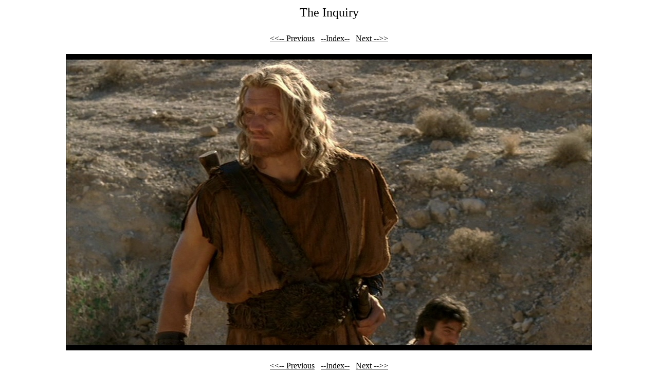

--- FILE ---
content_type: text/html
request_url: http://dolph-ultimate.com/dolph-in/inquiry/inquiry120.html
body_size: 1133
content:
<HTML><HEAD>
<META HTTP-EQUIV="Content-Type" CONTENT="text/html; charset=windows-1250">
<META NAME="Description" CONTENT="The Inquiry">
<TITLE>The Inquiry</TITLE></HEAD>
<BODY BGCOLOR="#FFFFFF" TEXT="#000000">
<STYLE> A:link {color: #000000;} A:visited {color: #000000;}  A,TR,TD,DIV {font-family: Times;}</STYLE>
<CENTER>
<TABLE BGCOLOR=""><TR><TD ALIGN=CENTER>
<FONT SIZE="+2" FACE="Times">The Inquiry</FONT>
</TD></TR>
<TR><TD ALIGN=CENTER>

</TD></TR></TABLE><BR>
<TABLE BGCOLOR=""><TR><TD>
<A HREF="inquiry119.html"><<-- Previous</A>&nbsp&nbsp
<A HREF="inquiry.html">--Index--</A>&nbsp&nbsp
<A HREF="inquiry121.html">Next -->></A>
</TD></TR></TABLE><BR>
<IMG SRC="ds_vlcsnap-2010-12-17-13h23m23s29.jpg" ALT="Image 120 of 141  -  159 kB"><BR><BR>
<TABLE BGCOLOR=""><TR><TD>
<A HREF="inquiry119.html"><<-- Previous</A>&nbsp&nbsp
<A HREF="inquiry.html">--Index--</A>&nbsp&nbsp
<A HREF="inquiry121.html">Next -->></A>
</TD></TR></TABLE><BR>
<BR><HR><H6><DIV ALIGN="center">Gallery created with <A HREF="http://www.mihov.com/eng/">Mihov Gallery Creator</A>.</DIV></H6>
</BODY></HTML>
